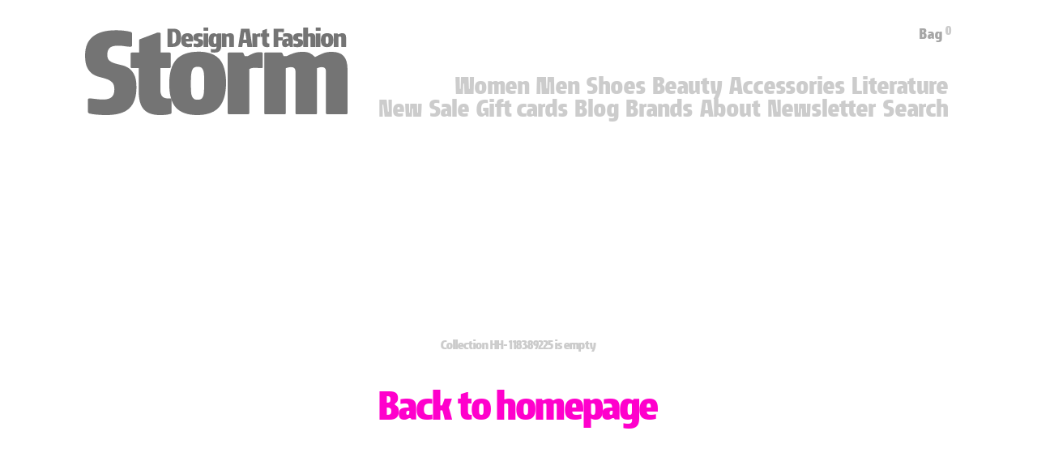

--- FILE ---
content_type: application/javascript; charset=UTF-8
request_url: https://api.clerk.io/v2/config/load?payload=%7B%22mode%22%3A%22live%22%2C%22key%22%3A%22pdbLy5iloIZk6liCD934qEYAHWuTVZpC%22%2C%22visitor%22%3A%22auto%22%2C%22_%22%3A29482236%7D&callback=__clerk_cb_0
body_size: 409
content:
__clerk_cb_0({"status":"ok","results":{"contents":{"category-page-popular":{"api":"recommendations/category/popular","template_id":194199,"args":{"labels":["Category Page / Popular"],"limit":12,"suggestions":6,"categories":6,"pages":6},"facets_data":{},"injection_data":{}},"live-search":{"api":"search/predictive","template_id":193832,"args":{"labels":["Live Search"],"limit":8},"facets_data":{},"injection_data":{}},"power-step-others-also-bought":{"api":"recommendations/complementary","template_id":194207,"args":{"labels":["Add-To-Basket / Others Also Bought"],"limit":12},"facets_data":{},"injection_data":{}},"product-page-alternatives":{"api":"recommendations/substituting","template_id":194199,"args":{"labels":["Product Page / Alternatives"],"limit":12},"facets_data":{},"injection_data":{}},"product-page-others-also-bought":{"api":"recommendations/complementary","template_id":194199,"args":{"labels":["Product Page / Others Also Bought"],"limit":12},"facets_data":{},"injection_data":{}},"search-page":{"api":"search/search","template_id":194204,"args":{"labels":["Search Page"],"limit":20},"facets_data":{},"injection_data":{}}},"formatters":[],"store_settings":{"use_new_carousel":false,"observe_dom":false,"id_types":{"product":"int","sale":"int","category":"int","customer":"int"}}}});

--- FILE ---
content_type: application/javascript; charset=UTF-8
request_url: https://api.clerk.io/v2/config/designs?payload=%7B%22ids%22%3A%5B193832%5D%2C%22key%22%3A%22pdbLy5iloIZk6liCD934qEYAHWuTVZpC%22%2C%22visitor%22%3A%22auto%22%2C%22_%22%3A29482236%7D&callback=__clerk_cb_1
body_size: 3108
content:
__clerk_cb_1({"status":"ok","results":[{"id":193832,"html":"\u003cdiv class=\"clerk-instant-search\"\u003e\n \u003cdiv class=\"clerk-instant-search-grid\"\u003e\n {% if (products.length + categories.length + pages.length) == 0 %}\n \u003c!-- NO RESULTS FALLBACK --\u003e\n \u003cdiv class=\"clerk-instant-search-no-results\"\u003e\n Nothing matched: \u003cb\u003e{{ query }}\u003c/b\u003e... try a simpler search!\n \u003c/div\u003e\n {% endif %}\n {% if products.length \u003e 0 %}\n \u003cdiv class=\"clerk-instant-search-col clerk-col-1\"\u003e\n \u003cdiv class=\"clerk-instant-search-products\"\u003e\n \u003cdiv class=\"clerk-instant-search-title\"\u003eProducts\u003c/div\u003e\n \u003cdiv class=\"clerk-instant-search-product-grid\"\u003e\n {% for item in products %} {% assign currency_symbol = \" kr\" %}\n \u003cdiv\u003e\n \u003cdiv class=\"ProductItem\"\u003e\n \u003cdiv class=\"ProductItem__Wrapper\" style=\"overflow: hidden\"\u003e\n \u003ca href=\"{{ item.url }}\" class=\"ProductItem__ImageWrapper\"\u003e\n \u003cdiv class=\"AspectRatio AspectRatio--square\" style=\"max-width: 1600px; --aspect-ratio: 1\"\u003e\n \u003cimg class=\"ProductItem__Image Image--fadeIn lazyautosizes Image--lazyLoaded\" data-widths=\"[600,700,800,900,1000,1200,1400,1600]\" data-sizes=\"auto\" alt=\"{{ item.name }}\" data-media-id=\"41606872596824\" data-srcset=\"{{ item.image }} 600w,{{ item.image }} 700w, {{ item.image }} 800w, {{ item.image }} 900w,{{ item.image }} 1000w, {{ item.image }} 1200w,{{ item.image }} 1400w, {{ item.image }} 1600w\" sizes=\"290px\" srcset=\"{{ item.image }} 600w,{{ item.image }} 700w, {{ item.image }} 800w, {{ item.image }} 900w,{{ item.image }} 1000w, {{ item.image }} 1200w,{{ item.image }} 1400w, {{ item.image }} 1600w\" /\u003e\n \u003cspan class=\"Image__Loader\"\u003e\u003c/span\u003e\n \u003cnoscript\u003e\n \u003cimg class=\"ProductItem__Image ProductItem__Image--alternate\" src=\"{{ item.image }}\" alt=\"{{ item.name }}\" /\u003e\n \u003cimg class=\"ProductItem__Image\" src=\"{{ item.image }}\" alt=\"{{ item.name }}\" /\u003e\n \u003c/noscript\u003e\n \u003c/div\u003e\n \u003c/a\u003e\n \u003cdiv class=\"AnimateProductDescription ProductItem__Info ProductItem__Info--center\"\u003e\n {% if item.on_sale == true %}\n \u003cdiv class=\"ProductItem__LabelList\"\u003e\n \u003cspan class=\"ProductItem__Label ProductItem__Label--onSale Heading Text--subdued\"\u003eSale\u003c/span\u003e\n \u003cspan class=\"ProductItem__Price Price ProductItem__SaleText ProductItem__SaleText--beforePrice\"\u003e{{ item.list_price }} {{ currency_symbol }}\u003c/span\u003e\n \u003cspan class=\"ProductItem__Price Price ProductItem__SaleText ProductItem__SaleText--currentPrice\"\u003e{{ item.price }} {{ currency_symbol }}\u003c/span\u003e\n \u003c/div\u003e\n {% endif %}\n \u003cdiv class=\"ProductItem__Content\"\u003e\n \u003ch2 class=\"ProductItem__Title ProductItem__Title-- Heading\"\u003e\n \u003ca href=\"{{ item.url }}\"\u003e{{ item.name }}\u003c/a\u003e\n \u003c/h2\u003e\n \u003c/div\u003e\n \u003cdiv class=\"ProductDescription--hidden\"\u003e\n \u003cmeta charset=\"utf-8\" /\u003e\n \u003cdiv\u003e{{ item.description }}\u003c/div\u003e\n \u003c/div\u003e\n \u003cdiv class=\"ProductDescriptionOverlayFade\"\u003e\u0026nbsp;\u003c/div\u003e\n \u003c/div\u003e\n \u003c/div\u003e\n \u003c/div\u003e\n \u003c/div\u003e\n {% endfor %}\n \u003c/div\u003e\n {% if hits \u003e products.length %}\n \u003cdiv class=\"clerk-desktop-button clerk-instant-search-more-results clerk-instant-search-key-selectable\"\u003e\n \u003c!-- REMEMBER TO CHANGE HREF --\u003e\n \u003ca class=\"clerk-view-more-results-button1\" href=\"/search?q={{ query}}\"\u003e\n See more results\n \u003c/a\u003e\n \u003c/div\u003e\n {% endif %}\n \u003c/div\u003e\n \u003c/div\u003e\n {% endif %}\n \u003c/div\u003e\n\u003c/div\u003e\n\n\u003cscript\u003e\n // This script ensures that the Instant Search is always placed right under the input field when scrolling and resizing the viewport.\n // If you do not use a sticky header, then this is not necessary.\n // You should also remove .clerk-instant-search-visible { position: fixed !important; } from the the CSS below if this is your use-case.\n \n if(!clerkFloatingSearchPos){\n var clerkFloatingSearchPos = true;\n sel = document.querySelector('#{{content.id}}').dataset.instantSearch;\n xVal = document.querySelector(sel).getBoundingClientRect().bottom;\n document.querySelector('#{{content.id}}').style.top = `${xVal}px`;\n document.querySelector('#{{content.id}}').style.position = `fixed`;\n window.addEventListener('resize', function(){\n xVal = document.querySelector(sel).getBoundingClientRect().bottom;\n document.querySelector('#{{content.id}}').style.top = `${xVal}px`;\n });\n window.addEventListener('scroll', function(){\n xVal = document.querySelector(sel).getBoundingClientRect().bottom;\n document.querySelector('#{{content.id}}').style.top = `${xVal}px`;\n document.querySelector('#{{content.id}}').style.position = `fixed`;\n });\n }\n\n \nsetTimeout(() =\u003e {\n // Get the parent element with the class 'Search__Inner'\n var parentElement = document.querySelector('#Search');\n \n // Get the child element with the class 'clerk-instant-search-container'\n var childElement = document.querySelector('.clerk-instant-search-visible');\n \n // Retrieve the computed width of the parent element\n var parentWidth = window.getComputedStyle(parentElement).getPropertyValue('width');\n \n // Set the width of the child element to match the parent width\n childElement.style.width = parentWidth;\n \n // Get the Search__Inner element\n var searchInnerElement = document.querySelector('#shopify-section-header');\n \n // Get the clerk-instant-search-container element\n var clerkContainerElement = document.querySelector('.clerk-instant-search-container');\n \n // Check if the Search__Inner element exists\n if (searchInnerElement) {\n // Get the left offset of the Search__Inner element relative to its offset parent\n var xPosition = searchInnerElement.offsetLeft + 'px';\n \n // Set the left position of the clerk-instant-search-container element with !important\n clerkContainerElement.style.setProperty('left', xPosition, 'important');\n }\n}, 1);\n\n\n\u003c/script\u003e","html_mobile":"","css":".clerk_instant_search_link:hover {\n color: #ff00cc;\n}\n.clerk-instant-search {\n padding: 20px;\n}\n\n.clerk-instant-search-col {\n margin: 0px 0px 20px 0px;\n}\n\n.clerk-instant-search-product-grid {\n display: grid;\n grid-template-columns: 1fr;\n}\n\n.clerk-instant-search {\n overflow-y: scroll;\n height: calc(100vh - var(--header-height) - 88px);\n width: 100%;\n min-width: 320px;\n margin: .2em auto;\n background-color: white;\n -ms-overflow-style: none; /* Internet Explorer 10+ */\n scrollbar-width: none; /* Firefox */\n}\n\n.clerk-instant-search::-webkit-scrollbar { \n display: none; /* Safari and Chrome */\n}\n\n.clerk-instant-search-no-results {\n padding: 1em;\n font-style: italic;\n text-align: center;\n margin: 0 auto;\n color: #454545;\n}\n\n.clerk-instant-search-alternate-query {\n margin: 0px 0px 5px 0px;\n}\n\n.clerk-view-more-results-button1,\n.clerk-view-more-results-button1:hover {\n position: relative;\n display: inline-block;\n line-height: normal;\n border-radius: 0;\n font-size: 50px;\n font-family: \"StormHeader\", sans-serif;\n font-weight: 400;\n font-style: normal;\n z-index: 1;\n -webkit-tap-highlight-color: initial;\n text-alígn: center;\n color: #a7a7a7;\n text-decoration: underline;\n}\n\n.clerk-instant-search-more-results {\n text-align: center;\n}\n\n\n.clerk-instant-search-title {\n color: #a7a7a7;\n margin: 0px 0px 5px 0px;\n padding: 0px 0px 10px 0px;\n text-transform: uppercase;\n font-size: 1em;\n font-weight: bold;\n border-bottom: 1px dotted #000000;\n font-family: inherit; \n\n}\n\n/* Products */\n\n.clerk-instant-search-product {\n display: flex;\n padding: .2em;\n margin: 0px 0px 5px 0px;\n color: #242424;\n}\n\n.clerk-instant-search-product:hover .clerk-instant-search-product-name {\n color: #ff00cc;\n}\n\n.clerk-instant-search-product:hover .clerk-instant-search-product-button {\n transform: scale(1.05);\n}\n\n.clerk-instant-search-product-wrapper {\n display: flex;\n flex-direction: column;\n}\n\n.clerk-instant-search-link {\n display: flex;\n flex: 1 1 auto;\n flex-direction: column;\n text-align: center;\n margin: 0 auto;\n}\n\n.clerk-instant-search-link \u003e * {\n flex: 1 1 auto;\n}\n.clerk-instant-search-link \u003e *:first-child {\n flex: 0 0 auto;\n}\n\n.clerk-instant-search-product-image {\n display: inline-block;\n background-position: center center;\n background-repeat: no-repeat;\n background-size: contain;\n margin: 0 auto;\n}\n\n.clerk-instant-search-product-name {\n margin: 0em 0em .2em 0em;\n padding: 0px 5px 0px 0px;\n overflow: hidden;\n font-weight:700;\n font-family: inherit; \n color: #a7a7a7;\n}\n\n.clerk-instant-search-product-brand {\n font-size: 0.8em;\n color: #964a44;\n font-weight: bold;\n font-family: inherit; \n}\n\n.clerk-instant-search-product-list-price {\n display: inline-block;\n margin-right: .5em;\n opacity: .8;\n font-weight: 700;\n text-decoration: line-through;\n color: #a7a7a7;\n font-family: inherit; \n}\n\n.clerk-instant-search-product-price {\n display: inline-block;\n font-weight: 700;\n font-family: inherit; \n color:#222222;\n}\n\n.clerk-instant-search-product-button {\n flex: 0 0 auto;\n margin: .2em auto;\n padding: .8em 2em;\n border: none;\n border-radius: .5em;\n background-color: #b6c254;\n color: white;\n text-transform: uppercase;\n text-align: center;\n white-space: nowrap;\n font-weight: bold;\n font-size: .8em;\n cursor: pointer;\n}\n\n.clerk-instant-search-product-button-not-in-stock {\n flex: 0 0 auto;\n margin: .2em auto;\n padding: .8em 2em;\n border: none;\n border-radius: .5em;\n color: black;\n text-transform: uppercase;\n text-align: center;\n white-space: nowrap;\n font-weight: bold;\n font-size: .8em;\n cursor: pointer;\n}\n\n\n/* Suggestions */\n\n.clerk-icon {\n color: lightgray;\n margin-right: .5em; \n}\n\n.clerk-instant-search-suggestions {\n margin-bottom: 1em;\n}\n\n\n.clerk-instant-search-suggestion {\n padding: .1em;\n}\n\n/* Categories */\n.clerk-instant-search-categories {\n margin-bottom: 1em;\n}\n\n.clerk-instant-search-category {\n padding: 5px;\n margin: 5px;\n width: auto;\n display: inline-block;\n border: 1px solid #617948;\n border-radius: 2px;\n font-weight: bold;\n}\n\n/* Pages */\n.clerk-instant-search-pages {\n margin-bottom: 1em;\n}\n\n.clerk-instant-search-page {\n padding: .1em;\n}\n\n@media screen and (max-width: 767px) {\n .clerk-instant-search-container {\n right: 0px;\n width: 100%;\n }\n .clerk-instant-search-grid {\n display: block;\n }\n .clerk-instant-search-button-container {\n display: none;\n }\n}\n\n@media screen and (min-width: 426px) {\n .clerk-instant-search {\n min-width: 200px;\n }\n .clerk-instant-search-col {\n margin: 0px 0px 20px 0px;\n }\n.clerk-instant-search-product-grid {\n grid-template-columns: repeat(4, 1fr);\n gap: 10px;\n margin-bottom: 15px;\n }\n}\n\n@media screen and (min-width: 768px) and (max-width: 1200px){\n .clerk-instant-search-container {\n width: 100%;\n }\n .clerk-mobile-button {\n display: none;\n }\n .clerk-instant-search-button-container {\n display: none;\n }\n \n .clerk-instant-search-product-grid {\n grid-template-columns: repeat(3, 1fr);\n gap: 10px;\n }\n}\n@media screen and (max-width: 767px) {\n .clerk-instant-search-container {\n width: 100%;\n }\n .clerk-instant-search-grid {\n display: block;\n }\n\n .clerk-instant-search-button-container {\n display: none;\n }\n}\n\n@media screen and (min-width: 1200px) {\n .clerk-instant-search-products {\n padding-right: 2em;\n }\n .clerk-instant-search-grid {\n display: flex;\n }\n\n .clerk-col-1 {\n flex: 2;\n }\n \n .clerk-col-2 {\n flex: 1;\n }\n\n .clerk-mobile-button {\n display: none;\n }\n}","css_mobile":"","config":"","container":"","attributes":["currency_symbol","description","hits","id","image","length","list_price","name","on_sale","price","products","query","url"]}]});